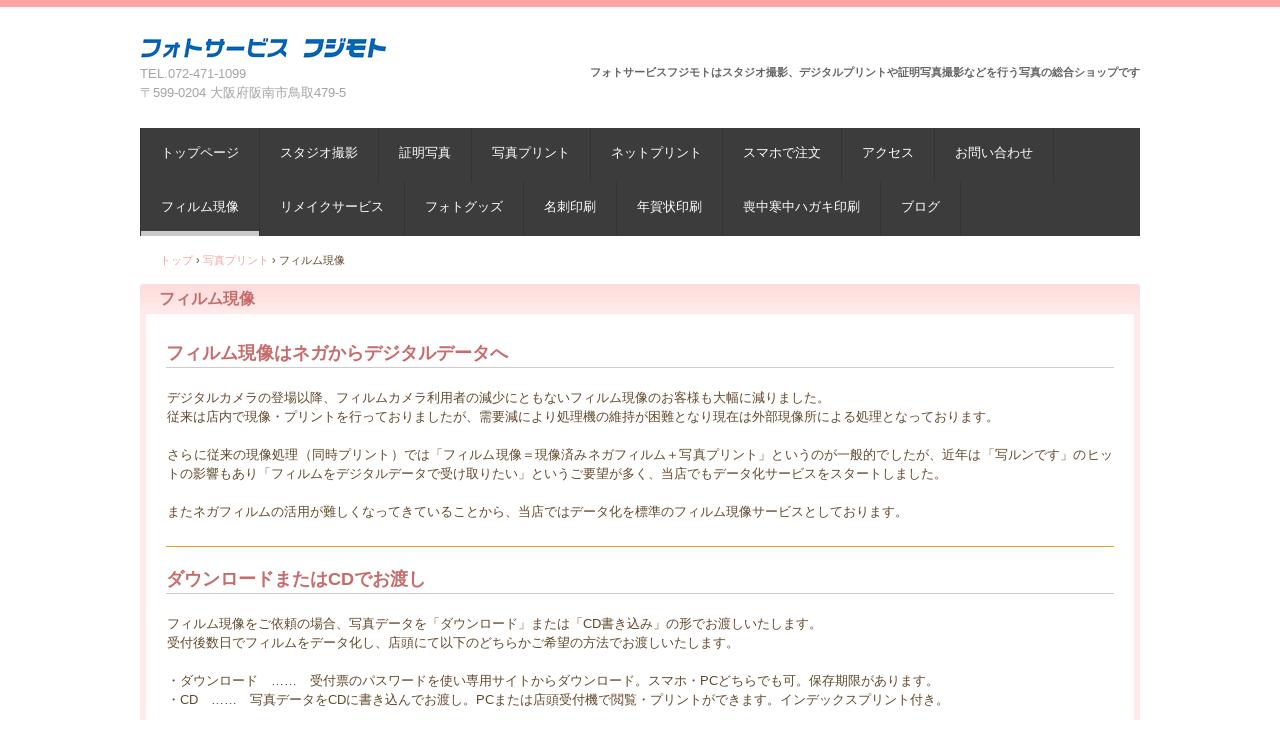

--- FILE ---
content_type: text/html
request_url: https://photo-fujimoto.com/film.html
body_size: 3426
content:
<!DOCTYPE html>
<html lang="ja">
<head>
<meta charset="UTF-8">
<meta name="viewport" content="width=device-width, initial-scale=1">
<title>フィルム現像 | フォトサービスフジモト</title><!--[if lt IE 9]>
<script src="html5.js" type="text/javascript"></script>
<![endif]-->
<link rel="stylesheet" type="text/css" href="style.css">
<link rel="stylesheet" type="text/css" href="style1.css"></head>
<body class="basic2" id="hpb-sp-20-0011-02">
<div id="page" class="site">
<header id="masthead" class="site-header sp-part-top sp-header2" role="banner">
<div id="masthead-inner" class="sp-part-top sp-header-inner">
<div id="sp-site-branding2-1" class="sp-part-top sp-site-branding2">
<h1 class="site-title sp-part-top sp-site-title" id=""><a href="index.html">フォトサービスフジモト</a></h1>
<h2 class="site-description sp-part-top sp-catchphrase" id="">フォトサービスフジモトはスタジオ撮影、デジタルプリントや証明写真撮影などを行う写真の総合ショップです</h2>
<div class="extra sp-part-top sp-site-branding-extra" id="sp-site-branding-extra-1">
<p class="tel paragraph">TEL.072-471-1099</p>
<p class="address paragraph">〒599-0204 大阪府阪南市鳥取479-5</p></div></div></div></header>
<div id="main" class="site-main sp-part-top sp-main">
<div id="contenthead" class="sp-part-top sp-content-header">
<nav id="sp-site-navigation-1" class="navigation-main button-menu sp-part-top sp-site-navigation horizontal" role="navigation">
<h1 class="menu-toggle">メニュー</h1>
<div class="screen-reader-text skip-link"><a title="コンテンツへスキップ" href="#content">コンテンツへスキップ</a></div>
<ul id="menu-mainnav">
  <li class="menu-item"><a href="index.html">トップページ</a>
  <li class="menu-item"><a href="studio.html">スタジオ撮影</a>
  <ul class="sub-menu">
    <li class="menu-item"><a href="baby.html">お宮参り</a>
    <li class="menu-item"><a href="753.html">七五三</a>
    <li class="menu-item"><a href="school.html">入学・卒業</a>
    <li class="menu-item"><a href="ceremony.html">成人式</a>
    <li class="menu-item"><a href="family.html">家族写真</a>
    <li class="menu-item"><a href="memorial.html">生前遺影</a></ul>
  <li class="menu-item"><a href="id_photo.html">証明写真</a>
  <ul class="sub-menu">
    <li class="menu-item"><a href="custom32.html">写真のみ【証明写真】</a>
    <li class="menu-item"><a href="custom33.html">写真＋データ【証明写真】</a>
    <li class="menu-item"><a href="custom34.html">データのみ【証明写真】</a>
    <li class="menu-item"><a href="custom44.html">全身写真【証明写真】</a></ul>
  <li class="menu-item"><a href="print.html">写真プリント</a>
  <ul class="sub-menu">
    <li class="menu-item"><a href="print_price.html">スマホ・デジカメプリント</a>
    <li class="menu-item"><a href="shuffle.html">ワンダーシャッフルプリント</a>
    <li class="menu-item"><a href="collage.html">デザインコラージュプリント</a>
    <li class="menu-item"><a href="flame.html">デザインフレームプリント</a>
    <li class="menu-item"><a href="split.html">分割プリント</a>
    <li class="menu-item"><a href="coyomi.html">フォトカレンダー</a>
    <li class="menu-item"><a href="photobook.html">フォトブック</a>
    <li class="menu-item"><a href="custom63.html">フォトジン</a>
    <li class="menu-item"><a href="storyphoto.html">ストーリーフォト</a>
    <li class="menu-item"><a href="indexa4.html">インデックスA4</a>
    <li class="menu-item"><a href="message.html">メッセージプリント</a>
    <li class="menu-item"><a href="multi.html">マルチプリント</a>
    <li class="menu-item"><a href="largeprint.html">大サイズプリント</a></ul>
  <li class="menu-item"><a href="netprint.html">ネットプリント</a>
  <li class="menu-item"><a href="application.html">スマホで注文</a>
  <li class="menu-item"><a href="access.html">アクセス</a>
  <li class="menu-item"><a href="contact.html">お問い合わせ</a>
  <li class="menu-item current_page_item"><a href="film.html">フィルム現像</a>
  <li class="menu-item"><a href="remake.html">リメイクサービス</a>
  <ul class="sub-menu">
    <li class="menu-item"><a href="remake_video.html">ビデオカセットをＤＶＤ</a>
    <li class="menu-item"><a href="remake_photo.html">写真フィルム・プリントをDVD</a>
    <li class="menu-item"><a href="remake_album.html">アルバムをDVD</a>
    <li class="menu-item"><a href="remake_restore.html">写真を復元&amp;加工</a>
    <li class="menu-item"><a href="remake_8mm.html">8mm/16mmフィルムをＤＶＤ</a></ul>
  <li class="menu-item"><a href="photogoods.html">フォトグッズ</a>
  <li class="menu-item"><a href="name.html">名刺印刷</a>
  <li class="menu-item"><a href="nenga.html">年賀状印刷</a>
  <li class="menu-item"><a href="custom35.html">喪中寒中ハガキ印刷</a>
  <li class="menu-item"><a href="blog.html">ブログ</a></ul></nav>
<div id="breadcrumb-list" class="sp-part-top sp-bread-crumb">
<div><a href="index.html">トップ</a></div>
<div>›</div>
<div><a href="print.html">写真プリント</a></div>
<div>›</div>
<div>フィルム現像</div></div></div>
<div id="main-inner">
<div id="primary" class="content-area">
<div id="content" class="site-content sp-part-top sp-content page-custom14" role="main">
<header id="sp-page-title-24" class="entry-header sp-part-top sp-page-title">
<h1 class="entry-title">フィルム現像</h1></header>
<article>
<div id="page-content" class="sp-part-top sp-block-container">
<h2 class="paragraph">フィルム現像はネガからデジタルデータへ</h2>
<p class="paragraph">デジタルカメラの登場以降、フィルムカメラ利用者の減少にともないフィルム現像のお客様も大幅に減りました。<br>
従来は店内で現像・プリントを行っておりましたが、需要減により処理機の維持が困難となり現在は外部現像所による処理となっております。</p>
<p class="paragraph">さらに従来の現像処理（同時プリント）では「フィルム現像＝現像済みネガフィルム＋写真プリント」というのが一般的でしたが、近年は「写ルンです」のヒットの影響もあり「フィルムをデジタルデータで受け取りたい」というご要望が多く、当店でもデータ化サービスをスタートしました。</p>
<p class="paragraph">またネガフィルムの活用が難しくなってきていることから、当店ではデータ化を標準のフィルム現像サービスとしております。<br></p>
<hr>
<h2 class="paragraph">ダウンロードまたはCDでお渡し</h2>
<p class="paragraph">フィルム現像をご依頼の場合、写真データを「ダウンロード」または「CD書き込み」の形でお渡しいたします。<br>
受付後数日でフィルムをデータ化し、店頭にて以下のどちらかご希望の方法でお渡しいたします。</p>
<p class="paragraph">・ダウンロード　……　受付票のパスワードを使い専用サイトからダウンロード。スマホ・PCどちらでも可。保存期限があります。<br>
・CD　……　写真データをCDに書き込んでお渡し。PCまたは店頭受付機で閲覧・プリントができます。インデックスプリント付き。</p>
<p class="paragraph">また現像済みのネガフィルムは一定期間保存された後破砕処理されます。ネガの返却は追加オプションで可能です。（納期＋2日)</p>
<hr>
<h2 class="paragraph">同時プリントがお得</h2>
<p class="paragraph">現像とデータ化のみでご注文の場合は写真プリントの料金は含まれておりません。</p>
<p class="paragraph">データ化のみでご注文いただけますが、同時にプリントをセット注文した場合は後日データからプリントするよりお安くてお得です。</p>
<hr>
<h2 class="paragraph">まとめてご注文がお得</h2>
<p class="paragraph">データ化が可能なフィルムは「35mmネガフィルム」「レンズ付きフィルム（写ルンです）」のみです。<br>
同時に2本以上でご注文いただくと2本目以降は1本につき500円引きとなります。</p>
<hr>
<h2 class="paragraph">ご注文いただく前に</h2>
<p class="paragraph">フィルムは現像するまで何が写っているかはわかりません。<br>
キレイに写っていなかったり、古くて変色している、またはフィルムが未使用等で全く写っていなくても料金が発生いたします。ご理解の上、店頭へお持ち下さいますようお願いいたします。</p>
<p class="paragraph">・データ化は35mmフルサイズネガフィルム（写ルンです含む）の未現像のものに限ります。APS、ハーフ、ポジ、ブローニー等は対象外。<br>
・水没などの規定外フィルムは現像をお受けできない場合があります。<br>
・フィルムの状態によりデータ化が行われなかった場合、ネガフィルムを返却させていただきます。</p>
<p class="paragraph">※すでに現像済みのフィルムのデータ化は「写真・フィルムをDVD」サービスをご利用下さい。</p>
<p class="paragraph"> </p><a style="display: block" href="print.html"><img id="sp-image-70" src="img/DDDL2024.jpg" class="sp-part-top sp-image"></a></div></article></div></div></div></div>
<footer id="colophon" class="site-footer sp-part-top sp-footer2" role="contentinfo">
<div id="colophon-inner" class="sp-part-top sp-footer-inner">
<nav id="sp-site-navigation-2" class="navigation-main sp-part-top sp-site-navigation horizontal" role="navigation">
<h1 class="menu-toggle">メニュー</h1>
<div class="screen-reader-text skip-link"><a title="コンテンツへスキップ" href="#content">コンテンツへスキップ</a></div>
<ul id="menu-mainnav">
  <li class="menu-item"><a href="index.html">トップページ</a>
  <li class="menu-item"><a href="studio.html">スタジオ撮影</a>
  <li class="menu-item"><a href="id_photo.html">証明写真</a>
  <li class="menu-item"><a href="print.html">写真プリント</a>
  <li class="menu-item"><a href="remake.html">リメイクサービス</a>
  <li class="menu-item"><a href="photogoods.html">フォトグッズ</a>
  <li class="menu-item"><a href="name.html">名刺印刷</a>
  <li class="menu-item"><a href="access.html">アクセス</a></ul></nav>
<nav id="sp-site-navigation-3" class="navigation-main sp-part-top sp-site-navigation minimal" role="navigation">
<h1 class="menu-toggle">メニュー</h1>
<div class="screen-reader-text skip-link"><a title="コンテンツへスキップ" href="#content">コンテンツへスキップ</a></div>
<ul id="menu-mainnav">
  <li class="menu-item"><a href="privacy.html">プライバシーポリシー</a></ul></nav>
<div id="sp-block-container-3" class="sp-part-top sp-block-container">
<p class="copyright paragraph">Copyright &copy; Photo Service FUJIMOTO, All rights reserved.</p></div></div></footer></div><script type="text/javascript" src="navigation.js"></script></body></html>